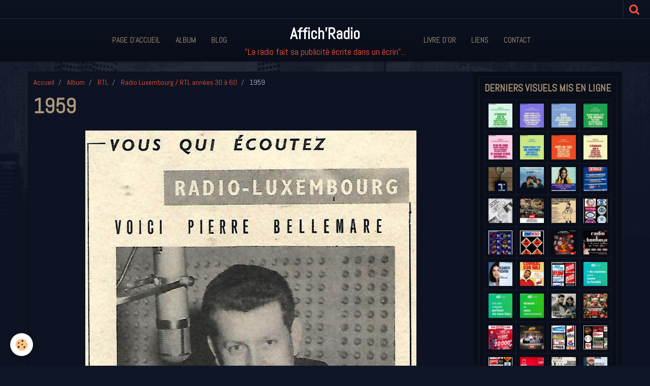

--- FILE ---
content_type: text/html; charset=UTF-8
request_url: http://www.affichradio.fr/album/rtl/rtl-les-annees-e/scan28521hgt-1.html
body_size: 48819
content:
    <!DOCTYPE html>
<html lang="fr">
    <head>
        <title>1959</title>
        <meta name="theme-color" content="rgba(13, 19, 34, 1)">
        <meta name="msapplication-navbutton-color" content="rgba(13, 19, 34, 1)">
        <meta name="apple-mobile-web-app-capable" content="yes">
        <meta name="apple-mobile-web-app-status-bar-style" content="black-translucent">

        <!-- pretty / district -->
<meta http-equiv="Content-Type" content="text/html; charset=utf-8">
<!--[if IE]>
<meta http-equiv="X-UA-Compatible" content="IE=edge">
<![endif]-->
<meta name="viewport" content="width=device-width, initial-scale=1, maximum-scale=1.0, user-scalable=no">
<meta name="msapplication-tap-highlight" content="no">
  <link rel="image_src" href="http://www.affichradio.fr/medias/album/scan28521hgt-1.jpg" />
  <meta property="og:image" content="http://www.affichradio.fr/medias/album/scan28521hgt-1.jpg" />
  <link rel="canonical" href="http://www.affichradio.fr/album/rtl/rtl-les-annees-e/scan28521hgt-1.html">
<meta name="generator" content="e-monsite (e-monsite.com)">








                
                                    
                
                
                                                                                                                                    
            <link href="https://fonts.googleapis.com/css?family=Abel&display=swap" rel="stylesheet">
        
        <link href="https://maxcdn.bootstrapcdn.com/font-awesome/4.7.0/css/font-awesome.min.css" rel="stylesheet">

        <link href="//www.affichradio.fr/themes/combined.css?v=6_1665404070_92" rel="stylesheet">

        <!-- EMS FRAMEWORK -->
        <script src="//www.affichradio.fr/medias/static/themes/ems_framework/js/jquery.min.js"></script>
        <!-- HTML5 shim and Respond.js for IE8 support of HTML5 elements and media queries -->
        <!--[if lt IE 9]>
        <script src="//www.affichradio.fr/medias/static/themes/ems_framework/js/html5shiv.min.js"></script>
        <script src="//www.affichradio.fr/medias/static/themes/ems_framework/js/respond.min.js"></script>
        <![endif]-->

        <script src="//www.affichradio.fr/medias/static/themes/ems_framework/js/ems-framework.min.js?v=2072"></script>

        <script src="http://www.affichradio.fr/themes/content.js?v=6_1665404070_92&lang=fr"></script>

            <script src="//www.affichradio.fr/medias/static/js/rgpd-cookies/jquery.rgpd-cookies.js?v=2072"></script>
    <script>
                                    $(document).ready(function() {
            $.RGPDCookies({
                theme: 'ems_framework',
                site: 'www.affichradio.fr',
                privacy_policy_link: '/about/privacypolicy/',
                cookies: [{"id":null,"favicon_url":"https:\/\/ssl.gstatic.com\/analytics\/20210414-01\/app\/static\/analytics_standard_icon.png","enabled":true,"model":"google_analytics","title":"Google Analytics","short_description":"Permet d'analyser les statistiques de consultation de notre site","long_description":"Indispensable pour piloter notre site internet, il permet de mesurer des indicateurs comme l\u2019affluence, les produits les plus consult\u00e9s, ou encore la r\u00e9partition g\u00e9ographique des visiteurs.","privacy_policy_url":"https:\/\/support.google.com\/analytics\/answer\/6004245?hl=fr","slug":"google-analytics"},{"id":null,"favicon_url":"","enabled":true,"model":"addthis","title":"AddThis","short_description":"Partage social","long_description":"Nous utilisons cet outil afin de vous proposer des liens de partage vers des plateformes tiers comme Twitter, Facebook, etc.","privacy_policy_url":"https:\/\/www.oracle.com\/legal\/privacy\/addthis-privacy-policy.html","slug":"addthis"}],
                modal_title: 'Gestion\u0020des\u0020cookies',
                modal_description: 'd\u00E9pose\u0020des\u0020cookies\u0020pour\u0020am\u00E9liorer\u0020votre\u0020exp\u00E9rience\u0020de\u0020navigation,\nmesurer\u0020l\u0027audience\u0020du\u0020site\u0020internet,\u0020afficher\u0020des\u0020publicit\u00E9s\u0020personnalis\u00E9es,\nr\u00E9aliser\u0020des\u0020campagnes\u0020cibl\u00E9es\u0020et\u0020personnaliser\u0020l\u0027interface\u0020du\u0020site.',
                privacy_policy_label: 'Consulter\u0020la\u0020politique\u0020de\u0020confidentialit\u00E9',
                check_all_label: 'Tout\u0020cocher',
                refuse_button: 'Refuser',
                settings_button: 'Param\u00E9trer',
                accept_button: 'Accepter',
                callback: function() {
                    // website google analytics case (with gtag), consent "on the fly"
                    if ('gtag' in window && typeof window.gtag === 'function') {
                        if (window.jsCookie.get('rgpd-cookie-google-analytics') === undefined
                            || window.jsCookie.get('rgpd-cookie-google-analytics') === '0') {
                            gtag('consent', 'update', {
                                'ad_storage': 'denied',
                                'analytics_storage': 'denied'
                            });
                        } else {
                            gtag('consent', 'update', {
                                'ad_storage': 'granted',
                                'analytics_storage': 'granted'
                            });
                        }
                    }
                }
            });
        });
    </script>
        <script async src="https://www.googletagmanager.com/gtag/js?id=G-4VN4372P6E"></script>
<script>
    window.dataLayer = window.dataLayer || [];
    function gtag(){dataLayer.push(arguments);}
    
    gtag('consent', 'default', {
        'ad_storage': 'denied',
        'analytics_storage': 'denied'
    });
    
    gtag('js', new Date());
    gtag('config', 'G-4VN4372P6E');
</script>

        
        <style>
        #overlay{position:fixed;top:0;left:0;width:100vw;height:100vh;z-index:1001}
                                #overlay.loader{display:-webkit-flex;display:flex;-webkit-justify-content:center;justify-content:center;-webkit-align-items:center;align-items:center;background-color:rgba(10, 14, 25, 1);opacity:1}#overlay.stop div{animation-play-state:paused}
                        .loader-facebook{display:inline-block;position:relative;width:64px;height:64px}.loader-facebook div{display:inline-block;position:absolute;left:6px;width:13px;background-color:rgba(255, 83, 61, 1);animation:loader-facebook 1.2s cubic-bezier(0,.5,.5,1) infinite}.loader-facebook div:nth-child(1){left:6px;animation-delay:-.24s}.loader-facebook div:nth-child(2){left:26px;animation-delay:-.12s}.loader-facebook div:nth-child(3){left:45px;animation-delay:0}@keyframes loader-facebook{0%{top:6px;height:51px}100%,50%{top:19px;height:26px}}
                            </style>
        <script type="application/ld+json">
    {
        "@context" : "https://schema.org/",
        "@type" : "WebSite",
        "name" : "Affich'Radio",
        "url" : "http://www.affichradio.fr/"
    }
</script>
            </head>
    <body id="album_run_rtl_rtl-les-annees-e_scan28521hgt-1" class="default fixed-bottom">
        
                <div id="overlay" class="loader">
            <div class="loader-facebook">
                <div></div><div></div><div></div>
            </div>
        </div>
                        <!-- HEADER -->
        <header id="header" class="navbar" data-fixed="true" data-margin-top="false" data-margin-bottom="true">
            <div id="header-main" data-padding="true">
                                                                                                                        <!-- menu -->
                <a class="brand hidden-desktop" href="http://www.affichradio.fr/" data-position="menu" data-appearance="horizontal_c">
                                                            <div class="brand-titles">
                                                <span class="brand-title">Affich'Radio</span>
                                                                        <div class="brand-subtitle">"La radio fait sa publicité écrite dans un écrin"...</div>
                                            </div>
                                    </a>
                
                                <nav id="menu" class="collapse contains-brand">
                                                                        <ul class="nav navbar-nav">
                    <li>
                <a href="http://www.affichradio.fr/">
                                        Page d'accueil
                </a>
                            </li>
                    <li>
                <a href="http://www.affichradio.fr/album/">
                                        Album
                </a>
                            </li>
                    <li>
                <a href="http://www.affichradio.fr/blog">
                                        Blog
                </a>
                            </li>
                    <li>
                <a href="http://www.affichradio.fr/livre-d-or/">
                                        Livre d'or
                </a>
                            </li>
                    <li>
                <a href="http://www.affichradio.fr/liens/">
                                        Liens
                </a>
                            </li>
                    <li>
                <a href="http://www.affichradio.fr/contact">
                                        Contact
                </a>
                            </li>
            </ul>

                                                            </nav>
                
                            </div>
            <div id="header-buttons" data-retract="true">
                                <button class="btn btn-link navbar-toggle header-btn" data-toggle="collapse" data-target="#menu" data-orientation="horizontal">
                    <i class="fa fa-bars fa-lg"></i>
                </button>
                
                
                                <div class="navbar-search dropdown">
                    <button class="btn btn-link header-btn" type="button" data-toggle="dropdown">
                        <i class="fa fa-search fa-lg"></i>
                    </button>
                    <form method="get" action="http://www.affichradio.fr/search/site/" class="dropdown-menu">
                        <div class="input-group">
                            <input type="text" name="q" value="" placeholder="Votre recherche" pattern=".{3,}" required title="Seuls les mots de plus de deux caractères sont pris en compte lors de la recherche.">
                            <div class="input-group-btn">
                                <button type="submit" class="btn btn-link">
                                    <i class="fa fa-search fa-lg"></i>
                                </button>
                            </div>
                        </div>
                    </form>
                </div>
                
                
                            </div>
                                                    
                    </header>
        <!-- //HEADER -->

        
        <!-- WRAPPER -->
        <div id="wrapper" class="container">
            
            <!-- CONTENT -->
            <div id="content">
                <!-- MAIN -->
                <section id="main" class="sticked">

                                            <!-- BREADCRUMBS -->
                           <ol class="breadcrumb">
                  <li>
            <a href="http://www.affichradio.fr/">Accueil</a>
        </li>
                        <li>
            <a href="http://www.affichradio.fr/album/">Album</a>
        </li>
                        <li>
            <a href="http://www.affichradio.fr/album/rtl/">RTL</a>
        </li>
                        <li>
            <a href="http://www.affichradio.fr/album/rtl/rtl-les-annees-e/">Radio Luxembourg / RTL années 30 à 60</a>
        </li>
                        <li class="active">
            1959
         </li>
            </ol>
                        <!-- //BREADCRUMBS -->
                    
                    
                    
                                        
                                        
                                        <div class="view view-album" id="view-item" data-category="rtl-les-annees-e" data-id-album="60b21828038a5d1da48d8e12">
    <h1 class="view-title">1959</h1>
    <div id="site-module" class="site-module" data-itemid="50675f02af265d0179b31b46" data-siteid="50675e624a4a5d0179b3a1be"></div>

    

    <p class="text-center">
        <img src="http://www.affichradio.fr/medias/album/scan28521hgt-1.jpg" alt="1959">
    </p>

    <ul class="category-navigation">
        <li>
                            <a href="http://www.affichradio.fr/album/rtl/rtl-les-annees-e/442494754-7682288861856787-9196404021535889487-n.html" class="btn btn-default">
                    <i class="fa fa-angle-left fa-lg"></i>
                    <img src="http://www.affichradio.fr/medias/album/442494754-7682288861856787-9196404021535889487-n.jpg?fx=c_80_80" width="80" alt="">
                </a>
                    </li>

        <li>
            <a href="http://www.affichradio.fr/album/rtl/rtl-les-annees-e/" class="btn btn-small btn-default">Retour</a>
        </li>

        <li>
                            <a href="http://www.affichradio.fr/album/rtl/rtl-les-annees-e/309244660-5570351443050550-5328938879203115534-n.html" class="btn btn-default">
                    <img src="http://www.affichradio.fr/medias/album/309244660-5570351443050550-5328938879203115534-n.jpg?fx=c_80_80" width="80" alt="">
                    <i class="fa fa-angle-right fa-lg"></i>
                </a>
                    </li>
    </ul>

    

</div>

                </section>
                <!-- //MAIN -->

                                <!-- SIDEBAR -->
                <aside id="sidebar" data-fixed="true" data-offset="true">
                    <div id="sidebar-wrapper" data-height="full">
                                                                                                                                                                                                                                    <div class="widget" data-id="widget_image_last">
                                        
<div class="widget-title">
    
        <span>
            Derniers visuels mis en ligne
        </span>  

        
</div>

                                        <div id="widget1" class="widget-content" data-role="widget-content">
                                            
                                                                                        
                                                                                        <ul class="media-list media-thumbnails" data-addon="album">
           <li class="media" data-category="dernieres-nouveautes">
            <div class="media-object">
                <a href="http://www.affichradio.fr/album/dernieres-nouveautes/598333460-25462478773411189-1558394872403229931-n8-1.html">
                                            <img src="http://www.affichradio.fr/medias/album/598333460-25462478773411189-1558394872403229931-n8-1.jpg?fx=c_400_400" alt="2025" width="400">
                                    </a>
            </div>
        </li>
           <li class="media" data-category="dernieres-nouveautes">
            <div class="media-object">
                <a href="http://www.affichradio.fr/album/dernieres-nouveautes/600226455-25462479236744476-1913486459813938211-n7-1.html">
                                            <img src="http://www.affichradio.fr/medias/album/600226455-25462479236744476-1913486459813938211-n7-1.jpg?fx=c_400_400" alt="2025" width="400">
                                    </a>
            </div>
        </li>
           <li class="media" data-category="dernieres-nouveautes">
            <div class="media-object">
                <a href="http://www.affichradio.fr/album/dernieres-nouveautes/601828900-25462478760077857-1855964173203732105-n1-1.html">
                                            <img src="http://www.affichradio.fr/medias/album/601828900-25462478760077857-1855964173203732105-n1-1.jpg?fx=c_400_400" alt="2025" width="400">
                                    </a>
            </div>
        </li>
           <li class="media" data-category="dernieres-nouveautes">
            <div class="media-object">
                <a href="http://www.affichradio.fr/album/dernieres-nouveautes/598685761-25462479246744475-2727224969274895440-n5-1.html">
                                            <img src="http://www.affichradio.fr/medias/album/598685761-25462479246744475-2727224969274895440-n5-1.jpg?fx=c_400_400" alt="2025" width="400">
                                    </a>
            </div>
        </li>
           <li class="media" data-category="dernieres-nouveautes">
            <div class="media-object">
                <a href="http://www.affichradio.fr/album/dernieres-nouveautes/599941377-25462478990077834-1011686979851289663-n4-1.html">
                                            <img src="http://www.affichradio.fr/medias/album/599941377-25462478990077834-1011686979851289663-n4-1.jpg?fx=c_400_400" alt="2025" width="400">
                                    </a>
            </div>
        </li>
           <li class="media" data-category="dernieres-nouveautes">
            <div class="media-object">
                <a href="http://www.affichradio.fr/album/dernieres-nouveautes/599937628-25462479460077787-4545806429762140925-n3-1.html">
                                            <img src="http://www.affichradio.fr/medias/album/599937628-25462479460077787-4545806429762140925-n3-1.jpg?fx=c_400_400" alt="2025" width="400">
                                    </a>
            </div>
        </li>
           <li class="media" data-category="dernieres-nouveautes">
            <div class="media-object">
                <a href="http://www.affichradio.fr/album/dernieres-nouveautes/597384442-25462479470077786-6123111697457929099-n2-1.html">
                                            <img src="http://www.affichradio.fr/medias/album/597384442-25462479470077786-6123111697457929099-n2-1.jpg?fx=c_400_400" alt="2025" width="400">
                                    </a>
            </div>
        </li>
           <li class="media" data-category="dernieres-nouveautes">
            <div class="media-object">
                <a href="http://www.affichradio.fr/album/dernieres-nouveautes/598544149-25462479006744499-6528878276171581961-n6-001.html">
                                            <img src="http://www.affichradio.fr/medias/album/598544149-25462479006744499-6528878276171581961-n6-001.jpg?fx=c_400_400" alt="2025" width="400">
                                    </a>
            </div>
        </li>
           <li class="media" data-category="dernieres-nouveautes">
            <div class="media-object">
                <a href="http://www.affichradio.fr/album/dernieres-nouveautes/608190945-25548554764803589-1167675998350050658-n-1.html">
                                            <img src="http://www.affichradio.fr/medias/album/608190945-25548554764803589-1167675998350050658-n-1.jpg?fx=c_400_400" alt="Porte-clefs TOTEM" width="400">
                                    </a>
            </div>
        </li>
           <li class="media" data-category="dernieres-nouveautes">
            <div class="media-object">
                <a href="http://www.affichradio.fr/album/dernieres-nouveautes/607611548-25546652038327195-8431053289124485084-n-1.html">
                                            <img src="http://www.affichradio.fr/medias/album/607611548-25546652038327195-8431053289124485084-n-1.jpg?fx=c_400_400" alt="2025" width="400">
                                    </a>
            </div>
        </li>
           <li class="media" data-category="dernieres-nouveautes">
            <div class="media-object">
                <a href="http://www.affichradio.fr/album/dernieres-nouveautes/605651150-25546652891660443-5663342681040422130-n-1.html">
                                            <img src="http://www.affichradio.fr/medias/album/605651150-25546652891660443-5663342681040422130-n-1.jpg?fx=c_400_400" alt="2025" width="400">
                                    </a>
            </div>
        </li>
           <li class="media" data-category="dernieres-nouveautes">
            <div class="media-object">
                <a href="http://www.affichradio.fr/album/dernieres-nouveautes/604866857-25546652684993797-5344943235573285182-n-1.html">
                                            <img src="http://www.affichradio.fr/medias/album/604866857-25546652684993797-5344943235573285182-n-1.jpg?fx=c_400_400" alt="2025" width="400">
                                    </a>
            </div>
        </li>
           <li class="media" data-category="dernieres-nouveautes">
            <div class="media-object">
                <a href="http://www.affichradio.fr/album/dernieres-nouveautes/603867986-25546652694993796-263322995633821181-n-1.html">
                                            <img src="http://www.affichradio.fr/medias/album/603867986-25546652694993796-263322995633821181-n-1.jpg?fx=c_400_400" alt="1979" width="400">
                                    </a>
            </div>
        </li>
           <li class="media" data-category="dernieres-nouveautes">
            <div class="media-object">
                <a href="http://www.affichradio.fr/album/dernieres-nouveautes/img-20251229-0011.html">
                                            <img src="http://www.affichradio.fr/medias/album/img-20251229-0011.jpg?fx=c_400_400" alt="1997" width="400">
                                    </a>
            </div>
        </li>
           <li class="media" data-category="dernieres-nouveautes">
            <div class="media-object">
                <a href="http://www.affichradio.fr/album/dernieres-nouveautes/img-20251229-0010.html">
                                            <img src="http://www.affichradio.fr/medias/album/img-20251229-0010.jpg?fx=c_400_400" alt="1982" width="400">
                                    </a>
            </div>
        </li>
           <li class="media" data-category="dernieres-nouveautes">
            <div class="media-object">
                <a href="http://www.affichradio.fr/album/dernieres-nouveautes/recemment-mis-a-jour754-1.html">
                                            <img src="http://www.affichradio.fr/medias/album/recemment-mis-a-jour754-1.jpg?fx=c_400_400" alt="FR3 (14)" width="400">
                                    </a>
            </div>
        </li>
           <li class="media" data-category="dernieres-nouveautes">
            <div class="media-object">
                <a href="http://www.affichradio.fr/album/dernieres-nouveautes/recemment-mis-a-jour755-1.html">
                                            <img src="http://www.affichradio.fr/medias/album/recemment-mis-a-jour755-1.jpg?fx=c_400_400" alt="RTL (5)" width="400">
                                    </a>
            </div>
        </li>
           <li class="media" data-category="dernieres-nouveautes">
            <div class="media-object">
                <a href="http://www.affichradio.fr/album/dernieres-nouveautes/recemment-mis-a-jour753.html">
                                            <img src="http://www.affichradio.fr/medias/album/recemment-mis-a-jour753.jpg?fx=c_400_400" alt="31 . Haute Garonne (9)" width="400">
                                    </a>
            </div>
        </li>
           <li class="media" data-category="dernieres-nouveautes">
            <div class="media-object">
                <a href="http://www.affichradio.fr/album/dernieres-nouveautes/595909382-25405471115778622-5862771980131429103-n.html">
                                            <img src="http://www.affichradio.fr/medias/album/595909382-25405471115778622-5862771980131429103-n.jpg?fx=c_400_400" alt="2025" width="400">
                                    </a>
            </div>
        </li>
           <li class="media" data-category="dernieres-nouveautes">
            <div class="media-object">
                <a href="http://www.affichradio.fr/album/dernieres-nouveautes/597961823-25405471359111931-3650864483466380691-n.html">
                                            <img src="http://www.affichradio.fr/medias/album/597961823-25405471359111931-3650864483466380691-n.jpg?fx=c_400_400" alt="2025" width="400">
                                    </a>
            </div>
        </li>
           <li class="media" data-category="dernieres-nouveautes">
            <div class="media-object">
                <a href="http://www.affichradio.fr/album/dernieres-nouveautes/597333961-25405471175778616-2413903159085265215-n.html">
                                            <img src="http://www.affichradio.fr/medias/album/597333961-25405471175778616-2413903159085265215-n.jpg?fx=c_400_400" alt="2025" width="400">
                                    </a>
            </div>
        </li>
           <li class="media" data-category="dernieres-nouveautes">
            <div class="media-object">
                <a href="http://www.affichradio.fr/album/dernieres-nouveautes/597938459-25405481195777614-2032484531433185490-n.html">
                                            <img src="http://www.affichradio.fr/medias/album/597938459-25405481195777614-2032484531433185490-n.jpg?fx=c_400_400" alt="2025" width="400">
                                    </a>
            </div>
        </li>
           <li class="media" data-category="dernieres-nouveautes">
            <div class="media-object">
                <a href="http://www.affichradio.fr/album/dernieres-nouveautes/recemment-mis-a-jour750-1.html">
                                            <img src="http://www.affichradio.fr/medias/album/recemment-mis-a-jour750-1.jpg?fx=c_400_400" alt="31 . Haute Garonne (8)" width="400">
                                    </a>
            </div>
        </li>
           <li class="media" data-category="dernieres-nouveautes">
            <div class="media-object">
                <a href="http://www.affichradio.fr/album/dernieres-nouveautes/597079929-25378649848460749-8743636749603917054-n-1.html">
                                            <img src="http://www.affichradio.fr/medias/album/597079929-25378649848460749-8743636749603917054-n-1.jpg?fx=c_400_400" alt="2025" width="400">
                                    </a>
            </div>
        </li>
           <li class="media" data-category="dernieres-nouveautes">
            <div class="media-object">
                <a href="http://www.affichradio.fr/album/dernieres-nouveautes/596523357-25378649855127415-8846152332269775698-n-1.html">
                                            <img src="http://www.affichradio.fr/medias/album/596523357-25378649855127415-8846152332269775698-n-1.jpg?fx=c_400_400" alt="2025" width="400">
                                    </a>
            </div>
        </li>
           <li class="media" data-category="dernieres-nouveautes">
            <div class="media-object">
                <a href="http://www.affichradio.fr/album/dernieres-nouveautes/593543922-25378649605127440-12966100617688709-n-1.html">
                                            <img src="http://www.affichradio.fr/medias/album/593543922-25378649605127440-12966100617688709-n-1.jpg?fx=c_400_400" alt="2025" width="400">
                                    </a>
            </div>
        </li>
           <li class="media" data-category="dernieres-nouveautes">
            <div class="media-object">
                <a href="http://www.affichradio.fr/album/dernieres-nouveautes/597240348-25378504855141915-8290903935894888593-n.html">
                                            <img src="http://www.affichradio.fr/medias/album/597240348-25378504855141915-8290903935894888593-n.jpg?fx=c_400_400" alt="2025" width="400">
                                    </a>
            </div>
        </li>
           <li class="media" data-category="dernieres-nouveautes">
            <div class="media-object">
                <a href="http://www.affichradio.fr/album/dernieres-nouveautes/595623805-25378350858490648-3101129257068621491-n.html">
                                            <img src="http://www.affichradio.fr/medias/album/595623805-25378350858490648-3101129257068621491-n.jpg?fx=c_400_400" alt="2025" width="400">
                                    </a>
            </div>
        </li>
           <li class="media" data-category="dernieres-nouveautes">
            <div class="media-object">
                <a href="http://www.affichradio.fr/album/dernieres-nouveautes/594958626-25378352005157200-3785006303866204256-n.html">
                                            <img src="http://www.affichradio.fr/medias/album/594958626-25378352005157200-3785006303866204256-n.jpg?fx=c_400_400" alt="2025" width="400">
                                    </a>
            </div>
        </li>
           <li class="media" data-category="dernieres-nouveautes">
            <div class="media-object">
                <a href="http://www.affichradio.fr/album/dernieres-nouveautes/594810044-25378504871808580-6215705563953525819-n.html">
                                            <img src="http://www.affichradio.fr/medias/album/594810044-25378504871808580-6215705563953525819-n.jpg?fx=c_400_400" alt="2025" width="400">
                                    </a>
            </div>
        </li>
           <li class="media" data-category="dernieres-nouveautes">
            <div class="media-object">
                <a href="http://www.affichradio.fr/album/dernieres-nouveautes/recemment-mis-a-jour749-1.html">
                                            <img src="http://www.affichradio.fr/medias/album/recemment-mis-a-jour749-1.jpg?fx=c_400_400" alt="31 . Haute-Garonne (7)" width="400">
                                    </a>
            </div>
        </li>
           <li class="media" data-category="dernieres-nouveautes">
            <div class="media-object">
                <a href="http://www.affichradio.fr/album/dernieres-nouveautes/recemment-mis-a-jour748-1.html">
                                            <img src="http://www.affichradio.fr/medias/album/recemment-mis-a-jour748-1.jpg?fx=c_400_400" alt="75 . Paris (17)" width="400">
                                    </a>
            </div>
        </li>
           <li class="media" data-category="dernieres-nouveautes">
            <div class="media-object">
                <a href="http://www.affichradio.fr/album/dernieres-nouveautes/recemment-mis-a-jour746-1.html">
                                            <img src="http://www.affichradio.fr/medias/album/recemment-mis-a-jour746-1.jpg?fx=c_400_400" alt="28 . Eure et Loir (3)" width="400">
                                    </a>
            </div>
        </li>
           <li class="media" data-category="dernieres-nouveautes">
            <div class="media-object">
                <a href="http://www.affichradio.fr/album/dernieres-nouveautes/591842447-25320802410912160-7816557125584539362-n.html">
                                            <img src="http://www.affichradio.fr/medias/album/591842447-25320802410912160-7816557125584539362-n.jpg?fx=c_400_400" alt="2025" width="400">
                                    </a>
            </div>
        </li>
           <li class="media" data-category="dernieres-nouveautes">
            <div class="media-object">
                <a href="http://www.affichradio.fr/album/dernieres-nouveautes/593514416-25320802160912185-18779020491167303-n-1.html">
                                            <img src="http://www.affichradio.fr/medias/album/593514416-25320802160912185-18779020491167303-n-1.jpg?fx=c_400_400" alt="1983" width="400">
                                    </a>
            </div>
        </li>
           <li class="media" data-category="dernieres-nouveautes">
            <div class="media-object">
                <a href="http://www.affichradio.fr/album/dernieres-nouveautes/593176829-25320802217578846-1793927319849807391-n-1.html">
                                            <img src="http://www.affichradio.fr/medias/album/593176829-25320802217578846-1793927319849807391-n-1.jpg?fx=c_400_400" alt="2025" width="400">
                                    </a>
            </div>
        </li>
           <li class="media" data-category="dernieres-nouveautes">
            <div class="media-object">
                <a href="http://www.affichradio.fr/album/dernieres-nouveautes/588849663-25320802397578828-7821136471536280521-n-1.html">
                                            <img src="http://www.affichradio.fr/medias/album/588849663-25320802397578828-7821136471536280521-n-1.jpg?fx=c_400_400" alt="1977" width="400">
                                    </a>
            </div>
        </li>
           <li class="media" data-category="dernieres-nouveautes">
            <div class="media-object">
                <a href="http://www.affichradio.fr/album/dernieres-nouveautes/recemment-mis-a-jour745-1.html">
                                            <img src="http://www.affichradio.fr/medias/album/recemment-mis-a-jour745-1.jpg?fx=c_400_400" alt="réseaux musiczaux nationaux (7)" width="400">
                                    </a>
            </div>
        </li>
           <li class="media" data-category="dernieres-nouveautes">
            <div class="media-object">
                <a href="http://www.affichradio.fr/album/dernieres-nouveautes/recemment-mis-a-jour744-1.html">
                                            <img src="http://www.affichradio.fr/medias/album/recemment-mis-a-jour744-1.jpg?fx=c_400_400" alt="Europe 1 (13)" width="400">
                                    </a>
            </div>
        </li>
           <li class="media" data-category="dernieres-nouveautes">
            <div class="media-object">
                <a href="http://www.affichradio.fr/album/dernieres-nouveautes/img-20251126-0011.html">
                                            <img src="http://www.affichradio.fr/medias/album/img-20251126-0011.jpg?fx=c_400_400" alt="1968" width="400">
                                    </a>
            </div>
        </li>
           <li class="media" data-category="dernieres-nouveautes">
            <div class="media-object">
                <a href="http://www.affichradio.fr/album/dernieres-nouveautes/recemment-mis-a-jour742-1.html">
                                            <img src="http://www.affichradio.fr/medias/album/recemment-mis-a-jour742-1.jpg?fx=c_400_400" alt="42 . Loire (5)" width="400">
                                    </a>
            </div>
        </li>
           <li class="media" data-category="dernieres-nouveautes">
            <div class="media-object">
                <a href="http://www.affichradio.fr/album/dernieres-nouveautes/recemment-mis-a-jour741-1.html">
                                            <img src="http://www.affichradio.fr/medias/album/recemment-mis-a-jour741-1.jpg?fx=c_400_400" alt="42 . Loire (6)" width="400">
                                    </a>
            </div>
        </li>
           <li class="media" data-category="dernieres-nouveautes">
            <div class="media-object">
                <a href="http://www.affichradio.fr/album/dernieres-nouveautes/recemment-mis-a-jour740-1.html">
                                            <img src="http://www.affichradio.fr/medias/album/recemment-mis-a-jour740-1.jpg?fx=c_400_400" alt="42 . Loire (1)" width="400">
                                    </a>
            </div>
        </li>
           <li class="media" data-category="dernieres-nouveautes">
            <div class="media-object">
                <a href="http://www.affichradio.fr/album/dernieres-nouveautes/recemment-mis-a-jour736-1.html">
                                            <img src="http://www.affichradio.fr/medias/album/recemment-mis-a-jour736-1.jpg?fx=c_400_400" alt="14 . Calvados (6)" width="400">
                                    </a>
            </div>
        </li>
           <li class="media" data-category="dernieres-nouveautes">
            <div class="media-object">
                <a href="http://www.affichradio.fr/album/dernieres-nouveautes/recemment-mis-a-jour737-1.html">
                                            <img src="http://www.affichradio.fr/medias/album/recemment-mis-a-jour737-1.jpg?fx=c_400_400" alt="27 . Eure (3)" width="400">
                                    </a>
            </div>
        </li>
           <li class="media" data-category="dernieres-nouveautes">
            <div class="media-object">
                <a href="http://www.affichradio.fr/album/dernieres-nouveautes/recemment-mis-a-jour726-2.html">
                                            <img src="http://www.affichradio.fr/medias/album/recemment-mis-a-jour726-2.jpg?fx=c_400_400" alt="80 . Somme (1)" width="400">
                                    </a>
            </div>
        </li>
           <li class="media" data-category="dernieres-nouveautes">
            <div class="media-object">
                <a href="http://www.affichradio.fr/album/dernieres-nouveautes/recemment-mis-a-jour732-1.html">
                                            <img src="http://www.affichradio.fr/medias/album/recemment-mis-a-jour732-1.jpg?fx=c_400_400" alt="76 . Seine-Maritime (12)" width="400">
                                    </a>
            </div>
        </li>
           <li class="media" data-category="dernieres-nouveautes">
            <div class="media-object">
                <a href="http://www.affichradio.fr/album/dernieres-nouveautes/583687102-25208468795478856-302261634175733241-n-1.html">
                                            <img src="http://www.affichradio.fr/medias/album/583687102-25208468795478856-302261634175733241-n-1.jpg?fx=c_400_400" alt="2025" width="400">
                                    </a>
            </div>
        </li>
   </ul>

                                        </div>
                                    </div>
                                    
                                                                                                                                                                                                                                                                                                                                                                                                    <div class="widget" data-id="widget_image_categories">
                                        
<div class="widget-title">
    
        <span>
            Album des radios
        </span>  

        
</div>

                                        <div id="widget2" class="widget-content" data-role="widget-content">
                                            
                                                                                        
                                                                                        <ul class="nav nav-list" data-addon="album">
            <li data-category="radio-monte-carlo-rmc">
        <a href="http://www.affichradio.fr/album/radio-monte-carlo-rmc/">Radio Monte Carlo / RMC</a>
    </li>
        <li data-category="rmc-info">
        <a href="http://www.affichradio.fr/album/rmc-info/">RMC</a>
    </li>
        <li data-category="euope-1">
        <a href="http://www.affichradio.fr/album/euope-1/">Europe 1</a>
    </li>
        <li data-category="rtl">
        <a href="http://www.affichradio.fr/album/rtl/">RTL</a>
    </li>
        <li data-category="sud-radio">
        <a href="http://www.affichradio.fr/album/sud-radio/">Sud Radio</a>
    </li>
        <li data-category="france-inter">
        <a href="http://www.affichradio.fr/album/france-inter/">France Inter</a>
    </li>
        <li data-category="france-info">
        <a href="http://www.affichradio.fr/album/france-info/">France Info</a>
    </li>
        <li data-category="mes-amis">
        <a href="http://www.affichradio.fr/album/mes-amis/">NRJ</a>
    </li>
        <li data-category="nostalgie">
        <a href="http://www.affichradio.fr/album/nostalgie/">Nostalgie</a>
    </li>
        <li data-category="cherie-fm">
        <a href="http://www.affichradio.fr/album/cherie-fm/">Chérie FM</a>
    </li>
        <li data-category="rire-chansons">
        <a href="http://www.affichradio.fr/album/rire-chansons/">Rire & Chansons</a>
    </li>
        <li data-category="fun-radio">
        <a href="http://www.affichradio.fr/album/fun-radio/">Fun Radio</a>
    </li>
        <li data-category="rtl-2">
        <a href="http://www.affichradio.fr/album/rtl-2/">RTL 2</a>
    </li>
        <li data-category="rfm">
        <a href="http://www.affichradio.fr/album/rfm/">RFM</a>
    </li>
        <li data-category="europe-2-virgin-radio">
        <a href="http://www.affichradio.fr/album/europe-2-virgin-radio/">Europe 2 (Virgin Radio)</a>
    </li>
        <li data-category="skyrock">
        <a href="http://www.affichradio.fr/album/skyrock/">Skyrock</a>
    </li>
        <li data-category="mfm">
        <a href="http://www.affichradio.fr/album/mfm/">MFM</a>
    </li>
        <li data-category="radio-classique">
        <a href="http://www.affichradio.fr/album/radio-classique/">Radio Classique</a>
    </li>
        <li data-category="bfm-radio">
        <a href="http://www.affichradio.fr/album/bfm-radio/">BFM Business</a>
    </li>
        <li data-category="oui-fm">
        <a href="http://www.affichradio.fr/album/oui-fm/">Oui FM</a>
    </li>
        <li data-category="fg-radio-nova-oui-fm">
        <a href="http://www.affichradio.fr/album/fg-radio-nova-oui-fm/">FG / Radio Nova / TSF</a>
    </li>
        <li data-category="france-bleu">
        <a href="http://www.affichradio.fr/album/france-bleu/">Radio france locale / France Bleu / ICI</a>
    </li>
        <li data-category="france-musique">
        <a href="http://www.affichradio.fr/album/france-musique/">France Musique</a>
    </li>
        <li data-category="france-culture">
        <a href="http://www.affichradio.fr/album/france-culture/">France Culture</a>
    </li>
        <li data-category="le-mouv-fip">
        <a href="http://www.affichradio.fr/album/le-mouv-fip/">Le Mouv'- Mouv'</a>
    </li>
        <li data-category="fip">
        <a href="http://www.affichradio.fr/album/fip/">FIP / RADIO FRANCE</a>
    </li>
        <li data-category="rfi">
        <a href="http://www.affichradio.fr/album/rfi/">RFI</a>
    </li>
        <li data-category="rcf">
        <a href="http://www.affichradio.fr/album/rcf/">RCF (Fourvière)</a>
    </li>
        <li data-category="region-grand-nord">
        <a href="http://www.affichradio.fr/album/region-grand-nord/">région grand nord</a>
    </li>
        <li data-category="region-bourgogne">
        <a href="http://www.affichradio.fr/album/region-bourgogne/">région grand est</a>
    </li>
        <li data-category="region-grand-centre">
        <a href="http://www.affichradio.fr/album/region-grand-centre/">région Paris Ile de France</a>
    </li>
        <li data-category="region-grand-ouest">
        <a href="http://www.affichradio.fr/album/region-grand-ouest/">région grand ouest</a>
    </li>
        <li data-category="region-grand-centre-1">
        <a href="http://www.affichradio.fr/album/region-grand-centre-1/">région grand centre</a>
    </li>
        <li data-category="radios-paca">
        <a href="http://www.affichradio.fr/album/radios-paca/">région Sud Est</a>
    </li>
        <li data-category="region-sud-ouest">
        <a href="http://www.affichradio.fr/album/region-sud-ouest/">région sud ouest</a>
    </li>
        <li data-category="regions-outre-mer">
        <a href="http://www.affichradio.fr/album/regions-outre-mer/">régions outre-mer</a>
    </li>
        <li data-category="radios-dab">
        <a href="http://www.affichradio.fr/album/radios-dab/">radios DAB+</a>
    </li>
        <li data-category="autres-affiches">
        <a href="http://www.affichradio.fr/album/autres-affiches/">Autres affiches (concours,syndicats...)</a>
    </li>
        <li data-category="les-radios-d-avant-guerre">
        <a href="http://www.affichradio.fr/album/les-radios-d-avant-guerre/">les radios d'avant guerre</a>
    </li>
        <li data-category="rtf-ortf-1945-1974">
        <a href="http://www.affichradio.fr/album/rtf-ortf-1945-1974/">RTF / ORTF (1945/1974)</a>
    </li>
        <li data-category="la-semaine-radiophonique">
        <a href="http://www.affichradio.fr/album/la-semaine-radiophonique/">La semaine Radiophonique</a>
    </li>
        <li data-category="speciale-fabricants-et-recepteurs">
        <a href="http://www.affichradio.fr/album/speciale-fabricants-et-recepteurs/">spéciale "fabricants et récepteurs"</a>
    </li>
        <li data-category="les-reseaux-disparus-1">
        <a href="http://www.affichradio.fr/album/les-reseaux-disparus-1/">les radios nationales disparues</a>
    </li>
        <li data-category="radio-andorre">
        <a href="http://www.affichradio.fr/album/radio-andorre/">Radio Andorre</a>
    </li>
        <li data-category="publicite-urbaine">
        <a href="http://www.affichradio.fr/album/publicite-urbaine/">Publicité urbaine</a>
    </li>
        <li data-category="vu-dans-la-presse-ecrite">
        <a href="http://www.affichradio.fr/album/vu-dans-la-presse-ecrite/">vu dans la presse écrite</a>
    </li>
        <li data-category="radios-belges-et-suisses">
        <a href="http://www.affichradio.fr/album/radios-belges-et-suisses/">Radios Francophones</a>
    </li>
        <li data-category="le-tour-du-monde-en-80-publicites">
        <a href="http://www.affichradio.fr/album/le-tour-du-monde-en-80-publicites/">Publicités du monde</a>
    </li>
        <li data-category="selection-d-autocollants">
        <a href="http://www.affichradio.fr/album/selection-d-autocollants/">SELECTION D'AUTOCOLLANTS (1) / Radios d'envergure nationale</a>
    </li>
        <li data-category="selection-d-autocollants-2">
        <a href="http://www.affichradio.fr/album/selection-d-autocollants-2/">SELECTION D'AUTOCOLLANTS (2)/dép. 01 à 24</a>
    </li>
        <li data-category="selection-d-autocollants-3">
        <a href="http://www.affichradio.fr/album/selection-d-autocollants-3/">SELECTION D'AUTOCOLLANTS (3)/dép. 25 à 49</a>
    </li>
        <li data-category="selection-d-autocollants-4">
        <a href="http://www.affichradio.fr/album/selection-d-autocollants-4/">SELECTION D'AUTOCOLLANTS (4)/dép.50 à 74</a>
    </li>
        <li data-category="selection-d-autocollants-5">
        <a href="http://www.affichradio.fr/album/selection-d-autocollants-5/">SELECTION D'AUTOCOLLANTS (5)/dép. 75 à 95 plus DOM-TOM</a>
    </li>
        <li data-category="x">
        <a href="http://www.affichradio.fr/album/x/">SELECTION D'AUTOCOLLANTS (6) Belgique / Suisse /Luxembourg / Allemagne....</a>
    </li>
        <li data-category="-">
        <a href="http://www.affichradio.fr/album/-/">LE GRENIER AUX PIN'S et PORTE-CLEFS</a>
    </li>
        <li data-category="dernieres-nouveautes">
        <a href="http://www.affichradio.fr/album/dernieres-nouveautes/">Derniéres nouveautés</a>
    </li>
        </ul>

                                        </div>
                                    </div>
                                    
                                                                                                                                                                        </div>
                </aside>
                <!-- //SIDEBAR -->
                            </div>
            <!-- //CONTENT -->
        </div>
        <!-- //WRAPPER -->

        
        
        
        <script src="//www.affichradio.fr/medias/static/themes/ems_framework/js/jquery.mobile.custom.min.js"></script>
        <script src="//www.affichradio.fr/medias/static/themes/ems_framework/js/jquery.zoom.min.js"></script>
        <script src="//www.affichradio.fr/medias/static/themes/ems_framework/js/imagelightbox.min.js"></script>
        <script src="http://www.affichradio.fr/themes/custom.js?v=6_1665404070_92"></script>
        
            

 
    
						 	 





                <!-- SOCIAL LINKS -->
                                                    
            
                    <!-- //SOCIAL LINKS -->
            </body>
</html>
